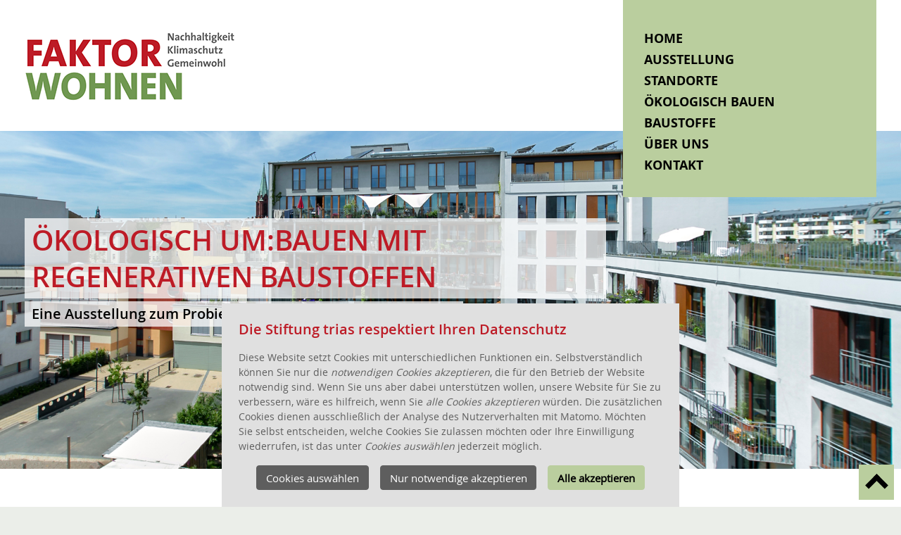

--- FILE ---
content_type: text/html; charset=utf-8
request_url: https://www.faktor-wohnen.de/home
body_size: 4115
content:
<!DOCTYPE html>
<html>
<head>

<meta charset="utf-8">
<!-- 
	Implementation by NetWerk GmbH – IT-Services – http://www.netwerk.de/

	This website is powered by TYPO3 - inspiring people to share!
	TYPO3 is a free open source Content Management Framework initially created by Kasper Skaarhoj and licensed under GNU/GPL.
	TYPO3 is copyright 1998-2026 of Kasper Skaarhoj. Extensions are copyright of their respective owners.
	Information and contribution at https://typo3.org/
-->


<link rel="icon" href="/typo3conf/ext/nw_package/Resources/Public/img/favicon.ico" type="image/png">
<title>Home - Faktor Wohnen</title>
<meta name="generator" content="TYPO3 CMS" />
<meta name="viewport" content="width=device-width, initial-scale=1.0" />
<meta http-equiv="expires" content="86400" />
<meta name="keywords" content="ecology, entsiegelung, versiegelung, umwelt, umweltschutz, ökologie, Grund, Boden, Gemeingut, Verantwortung, sozial, ökologisch, Nutzung, Solidarität, Nachhaltigkeit, Gemeinschaft, Grundstück, Bodenpolitik, Stadtentwicklung, Stadt, Suffizienz, planen, bauen, faktor wohnen, zukunft, nachhaltig, future, Klima, baustoff, dämmen, dämmstoff, sanieren, sanierung, wohnprojekt, wohnen, Ausstellung, Veranstaltung, Hattingen, Holz, Zellulose, Material, Christian Darr, regenerativ, architektur, architekt, Klimaschutz, nachwachsend, gesellschaft, interaktiv, konventionell, vergleich, hwg, öffentlich, kostenlos, stiftung trias, bauraum mv, Jörn Luft, Dirk Niehaus, experiment, Leipzig, Coburg, Frankfurt am Main, Mecklenburg-Vorpommern" />
<meta name="twitter:card" content="summary" />

<link rel="stylesheet" href="/typo3conf/ext/blog/Resources/Public/Css/frontend.min.css?1637237614" media="all">
<link rel="stylesheet" href="/typo3temp/assets/css/4b96c26fc2dfd4923002bc063e4baeff.css?1762936639" media="all">
<link rel="stylesheet" href="/typo3conf/ext/rx_shariff/Resources/Public/Css/shariff.complete.css?1635837049" media="all">
<link rel="stylesheet" href="/typo3conf/ext/nw_package/Resources/Public/css/gdpr-cookie.css?1762936406" media="all">
<link rel="stylesheet" href="/typo3conf/ext/nw_package/Resources/Public/css/stylesheet.css?1762936406" media="all">
<link rel="stylesheet" href="/typo3conf/ext/nw_package/Resources/Public/css/effect.css?1762936406" media="all">



<!--[if lt IE 9]> <script src="/typo3temp/assets/compressed/html5shiv-bfdf88e454c665a9ab8c4c948ba5822c.js?1762936639"></script> <![endif]-->
<script src="/typo3temp/assets/compressed/jquery-3.3.1.min-b604aa8a8b5b341413bb18ebc0de91b2.js?1762936639"></script>
<script src="/typo3temp/assets/compressed/jquery.nw-inview-f34937bd2bf97ac617d91fd277245f77.js?1762936639"></script>
<script src="/typo3temp/assets/compressed/jquery.nw-effects-35e88d4982e56af0bcdcf71cfe08854b.js?1762936639"></script>
<script src="/typo3temp/assets/compressed/script-a5534e7080fac519b7b0fda22ffab086.js?1762936639"></script>


<link rel="apple-touch-icon" href="EXT:nw_package/Resources/Public/img/apple-touch-icon.png">
<link rel="canonical" href="https://www.faktor-wohnen.de/home/"/>
</head>
<body>


<header id="pageheader">
	<div class="wrap">
		<div id="logo">
	<a href="/home/">
		<img alt="Faktor Wohnen" src="/typo3conf/ext/nw_package/Resources/Public/img/faktor-wohnen-logo.png" width="300" height="99" />
	</a>
</div>

		
		<nav id="nav-main"><ul class="moveEvent" effect="laolaFadeChilds" duration="150" repeat="once"><li><a href="/home/" title="Home" class="aktiv">Home</a></li><li><a href="/ausstellung/" title="Ausstellung">Ausstellung</a></li><li><a href="/standorte/" title="Standorte">Standorte</a></li><li><a href="/oekologisch-bauen/" title="Ökologisch bauen">Ökologisch bauen</a></li><li><a href="/fuehlkasten/" title="Baustoffe -  Fühlkasten">Baustoffe</a></li><li><a href="/ueber-uns/" title="Über uns">Über uns</a></li><li><a href="/kontakt/" title="Kontakt">Kontakt</a></li></ul></nav>
	</div>
</header>

<main>
	<div id="onepage"><article id="item-425" class="layout-0"><div class="fullwrap"><div id="c2543" class="ce-content layout-0"><header class="canvas moveEvent" effect="laolaFadeNSlide" target="childs" duration="500" delay="500" repeat="once"><h1 class="laolaFadeNSlideChilds"><span>Ökologisch um:bauen mit regenerativen Baustoffen</span></h1><h2 class="laolaFadeNSlideChilds "><span>Eine Ausstellung zum Probieren, Begreifen und Weiterdenken</span></h2></header><div class="ce-textpic ce-center ce-above"><div class="ce-gallery" data-ce-columns="1" data-ce-images="1"><div class="ce-outer"><div class="ce-inner"><div class="ce-row"><div class="ce-column"><div class="ce-media"><img data-src="/fileadmin/media/oekologie/FAKTOR_WOHNEN/p43Garten17P01G_cut_72.jpg" effect="lazyLoad" repeat="once" preloadHeight="250" preloadWidth="1366" class="moveEvent" src="/typo3temp/assets/_processed_/4/b/csm_empty_7b4034fb74.gif" width="1908" height="715" alt="" /></div></div></div></div></div></div><div class="ce-bodytext"></div></div><div class="clear"></div></div></div><div class="wrap"><div id="c2541" class="ce-content layout-0"><header class="canvas moveEvent" effect="laolaFadeNSlide" target="childs" duration="500" delay="500" repeat="once"><h2 class=""><span>Entdecken Sie die Vorteile von Baustoffen aus nachwachsenden Rohstoffen – fürs Bauen, Wohnen und für das Klima</span></h2></header><div class="ce-textpic ce-center ce-above"><div class="ce-bodytext"><p>Die Art, wie wir aktuell Bauen, ist klimaschädlich. Baustoffe tragen einen erheblichen Teil dazu bei. Der Verbrauch endlicher Rohstoffe und die oft energieaufwändige Herstellung schlagen sich dabei ebenso nieder wie der Rückbau und die Entsorgung. Hinzu kommt, dass besonders konventionelle Dämmstoffe unter realen Bedingungen häufig nicht an die in den Normen abgebildete Effizienz heranreichen. Das bedeutet Energieverluste während der Nutzungsdauer des Gebäudes. </p></div></div><div class="clear"></div></div><div id="c2542" class="ce-content layout-0"><div class="ce-textpic ce-center ce-above"><div class="ce-bodytext"><p><strong>Baustoffe aus nachwachsenden Rohstoffen haben die Nase vorn!</strong></p><p>Die <strong>Ausstellung FAKTOR WOHNEN – Ökologisch um:bauen mit regenerativen Baustoffen</strong> zeigt bauphysikalische Vorteile von regenerativen Baustoffen und ordnet das Thema in den ökologischen und gesellschaftlichen Gesamtzusammenhang des Bauens und Wohnens ein. <strong>Wir laden Sie ein, sich von den Vorteilen regenerativer Baustoffe in der Anwendung zu überzeugen!<br> &nbsp;</strong></p></div></div><div class="clear"></div></div></div><div class="clear"><!-- --></div></article><article id="item-426" class="layout-2"><div class="wrap"><div id="c2528" class="frame frame-default frame-type-header frame-layout-0"><header class="canvas moveEvent" effect="laolaFadeNSlide" target="childs" duration="500" delay="500" repeat="once"><h2 class=""><span>In der Ausstellung können Sie...</span></h2></header></div><div id="c2529" class="frame frame-default frame-type-multicolumn frame-layout-0"><ul class="multicolumnContainer   clearfix  " style="width: 100%;"><li style="width: 33%; " class="column column1 columnFirst listItemFirst "><div class="columnItems" style=""><div class="columnItem columnItem1 columnItemFirst listItemFirst columnItemLast listItemLast columnItemtextmedia"><div id="c2532" class="ce-content layout-0"><div class="ce-gallery" data-ce-columns="1" data-ce-images="1"><div class="ce-outer"><div class="ce-inner"><div class="ce-row"><div class="ce-column"><figure><a href="/fuehlkasten/"><img src="/fileadmin/_processed_/b/e/csm_DSC_0419_aece9c74f3.jpg" width="600" height="449" alt="" /></a><figcaption>
											Foto: Markus Kohz
										</figcaption></figure></div></div></div></div></div><header class="canvas moveEvent" effect="laolaFadeNSlide" target="childs" duration="500" delay="500" repeat="once"><h3 class=""><a href="/fuehlkasten/"><span>Regenerative Baustoffe kennenlernen</span></a></h3></header><div class="ce-textpic ce-center ce-below"><div class="ce-bodytext"><p>Baustoffe aus regenerativen Rohstoffen schneiden ökologisch, baubiologisch und physikalisch im Vergleich zu „konventionellen“ Baustoffen vielfach besser ab. Sie sind nicht nur im Betrieb, sondern auch auf den Lebenszyklus eines Gebäudes gesehen oft die bessere Wahl.</p></div></div><div class="clear"></div></div></div></div></li><li style="width: 33%; " class="column column2  "><div class="columnItems" style=""><div class="columnItem columnItem1 columnItemFirst listItemFirst columnItemLast listItemLast columnItemtextmedia"><div id="c2531" class="ce-content layout-0"><div class="ce-gallery" data-ce-columns="1" data-ce-images="1"><div class="ce-outer"><div class="ce-inner"><div class="ce-row"><div class="ce-column"><figure><img src="/fileadmin/_processed_/d/b/csm_202401230185_Rolf_Schulten_e4fbc398fc.jpg" width="600" height="449" alt="" /><figcaption>
											Foto: Rolf Schulten
										</figcaption></figure></div></div></div></div></div><header class="canvas moveEvent" effect="laolaFadeNSlide" target="childs" duration="500" delay="500" repeat="once"><h3 class=""><span>Kostenlose Veranstaltungen besuchen</span></h3></header><div class="ce-textpic ce-center ce-below"><div class="ce-bodytext"><p>Während der Laufzeit der Ausstellung bieten wir in einem Rahmenprogramm fundierte <strong>Veranstaltungen</strong>, Workshops und Exkursionen für alle Interessierten und am Bau Beteiligten an. Dafür laden wir Expert*innen ein, die ihr Fachwissen zum ökologischen Um:bauen teilen.</p></div></div><div class="clear"></div></div></div></div></li><li style="width: 33%; " class="column column3  columnLast listItemLast"><div class="columnItems" style=""><div class="columnItem columnItem1 columnItemFirst listItemFirst columnItemLast listItemLast columnItemtextmedia"><div id="c2530" class="ce-content layout-0"><div class="ce-gallery" data-ce-columns="1" data-ce-images="1"><div class="ce-outer"><div class="ce-inner"><div class="ce-row"><div class="ce-column"><figure><a href="/oekologisch-bauen/"><img src="/fileadmin/_processed_/3/7/csm_202401230426_Rolf_Schulten_025e13fdc2.jpg" width="600" height="450" alt="" /></a><figcaption>
											Foto: Rolf Schulten
										</figcaption></figure></div></div></div></div></div><header class="canvas moveEvent" effect="laolaFadeNSlide" target="childs" duration="500" delay="500" repeat="once"><h3 class=""><a href="/oekologisch-bauen/"><span>Ihr bauphysikalisches Fachwissen vertiefen</span></a></h3></header><div class="ce-textpic ce-center ce-below"><div class="ce-bodytext"><p>Erleben Sie an 11 interaktiven <strong>Schaukästen</strong>, <strong>Ausstellungswänden</strong> und einem <strong>Baustoff-Fühlkasten </strong>regenerative und konventionelle Baustoffe im Vergleich. Die Versuchsaufbauten entsprechen den gängigsten Einbausituationen.</p><p>&nbsp;</p></div></div><div class="clear"></div></div></div></div></li></ul></div></div><div class="clear"><!-- --></div></article><article id="item-427" class="layout-1"><div class="wrap"><div id="c4385" class="frame frame-default frame-type-header frame-layout-0"><header class="canvas moveEvent" effect="laolaFadeNSlide" target="childs" duration="500" delay="500" repeat="once"><h2 class=""><span>Holen Sie FAKTOR WOHNEN in Ihre Stadt!</span></h2></header></div><div id="c4386" class="ce-content layout-0"><div class="ce-textpic ce-left ce-intext ce-nowrap"><div class="ce-gallery" data-ce-columns="1" data-ce-images="1"><div class="ce-row"><div class="ce-column"><figure><img src="/fileadmin/_processed_/a/2/csm_202401240086_Rolf_Schulten_24fef931ee.jpg" width="960" height="720" alt="" /><figcaption>
											Foto: Rolf Schulten
										</figcaption></figure></div></div></div><div class="ce-bodytext"><p>Sie können unsere Ausstellung ausleihen - im Gesamten oder auch nur eine Auswahl der Schaukästen. Nehmen Sie gerne unverbindlich Kontakt mit uns auf!</p><p>&gt;&gt; <a href="https://www.faktor-wohnen.de/kontakt/" target="_blank">Kontakt</a></p><p>&gt;&gt; <a href="https://www.faktor-wohnen.de/ausstellung/" target="_blank">Mehr Infos über die Ausstellung</a></p></div></div><div class="clear"></div></div></div><div class="clear"><!-- --></div></article></div>
</main>

<footer id="pagefooter">
	<div class="wrap">
		

<div class="footer-links">
    <div class="footer-logos">
        <div class="logo" id="logoBauraum">
            <p>Die Ausstellung ist ein Projekt des bauraum MV</p>
            <img alt="bauraum MV" src="/typo3conf/ext/nw_package/Resources/Public/img/bauraum-logo.png" width="300" height="60" />
        </div>

        <div class="logo" id="logoTrias">
            <p>mit Unterstützung der Stiftung trias</p>
            <img alt="Stiftung trias" src="/typo3conf/ext/nw_package/Resources/Public/img/stiftung-trias-logo-foot.png" width="172" height="123" />
        </div>
    </div>
</div>

<div class="footer-rechts">
	<nav id="nav-foot">
		<ul>
			<li><a href="/kontakt/">Kontakt</a></li>
			<li><a href="/impressum/">Impressum</a></li>
			<li><a href="/datenschutz/">Datenschutz</a></li>
		</ul>
	</nav>
</div>



	</div>
</footer>

<div id="toplink"><a href="#top">nach oben</a></div>

<script src="/typo3temp/assets/compressed/shariff.min-e9bbd2814cc2dc0a3055c70e9c493fe5.js?1762936639"></script>
<script src="/typo3temp/assets/compressed/gdpr-cookie-ef9f445a651bb76512c6f6ea4cb316c3.js?1762936639"></script>
<script src="/typo3temp/assets/compressed/gdpr-stiftung-trias-aac59c3185c0f1ea7d4620a7e8ddb1a2.js?1762936639" async="async" defer="defer"></script>

<!-- Piwik -->
<script type="text/javascript">
  var _paq = _paq || [];
  var u="//piwik.netwerk.de/wohnprojekte-portal.de/";
  _paq.push(['setTrackerUrl', u+'piwik.php']);
  _paq.push(['setSiteId', 2]);
  _paq.push(["setDomains", ["*.stiftung-trias.de"]]);
  _paq.push(['trackPageView']);
  _paq.push(['enableLinkTracking']);
</script>
<script data-ignore="1" data-cookiecontrol="analytics" type="text/plain">
  (function() {
	var d=document, g=d.createElement('script'), s=d.getElementsByTagName('script')[0];
	g.type='text/javascript'; g.async=true; g.defer=true; g.src=u+'piwik.js'; s.parentNode.insertBefore(g,s);
  })();
</script>
<noscript><p><img src="//piwik.netwerk.de/wohnprojekte-portal.de/piwik.php?idsite=2" style="border:0;" alt="" /></p></noscript>
<!-- End Piwik Code -->
</body>
</html>

--- FILE ---
content_type: text/css; charset=utf-8
request_url: https://www.faktor-wohnen.de/typo3conf/ext/nw_package/Resources/Public/css/stylesheet.css?1762936406
body_size: 7030
content:
/*
	Frameless			<http://framelessgrid.com/>
	by Joni Korpi 		<http://jonikorpi.com/>
	licensed under CC0	<http://creativecommons.org/publicdomain/zero/1.0/>
*/
/*
	Margin, padding, and border resets
	except for form elements
*/
body,
div,
h1,
h2,
h3,
h4,
h5,
h6,
p,
blockquote,
pre,
dl,
dt,
dd,
ol,
ul,
li,
fieldset,
form,
label,
legend,
th,
td,
article,
aside,
figure,
footer,
header,
hgroup,
menu,
nav,
section {
  margin: 0;
  padding: 0;
  border: 0;
}
/*
	Consistency fixes
	adopted from http://necolas.github.com/normalize.css/
*/
article,
aside,
details,
figcaption,
figure,
footer,
header,
main,
hgroup,
nav,
section,
audio,
canvas,
video {
  display: block;
}
html {
  height: 100%;
  -webkit-text-size-adjust: 100%;
  -ms-text-size-adjust: 100%;
}
body {
  min-height: 100%;
  font-size: 100%;
}
sub,
sup {
  font-size: 75%;
  line-height: 0;
  position: relative;
  vertical-align: baseline;
}
sup {
  top: -0.5em;
}
sub {
  bottom: -0.25em;
}
pre {
  white-space: pre;
  white-space: pre-wrap;
  word-wrap: break-word;
}
b,
strong {
  font-weight: bold;
}
abbr[title] {
  border-bottom: 1px dotted;
}
table {
  border-collapse: collapse;
  border-spacing: 0;
}
a img,
img {
  -ms-interpolation-mode: bicubic;
  border: 0;
}
input,
textarea,
button,
select {
  margin: 0;
  font-size: 100%;
  line-height: normal;
  vertical-align: baseline;
}
button,
html input[type="button"],
input[type="reset"],
input[type="submit"] {
  cursor: pointer;
  -webkit-appearance: button;
}
input[type="checkbox"],
input[type="radio"] {
  -webkit-box-sizing: border-box;
  -moz-box-sizing: border-box;
  -o-box-sizing: border-box;
  -ms-box-sizing: border-box;
  box-sizing: border-box;
}
textarea {
  overflow: auto;
}
/*
	These are easy to forget
*/
::selection {
  background: #99CCFF;
  color: #000;
}
::-moz-selection {
  background: #99CCFF;
  color: #000;
}
img::selection {
  background: transparent;
}
img::-moz-selection {
  background: transparent;
}
body {
  -webkit-tap-highlight-color: rgba(189, 27, 38, 0.6);
}
@font-face {
  font-family: 'open_sanslight';
  src: url('../fonts/OpenSans-Light-webfont.eot');
  src: url('../fonts/OpenSans-Light-webfont.eot?#iefix') format('embedded-opentype'), url('../fonts/OpenSans-Light-webfont.woff') format('woff'), url('../fonts/OpenSans-Light-webfont.ttf') format('truetype'), url('../fonts/OpenSans-Light-webfont.svg#open_sanssemibold') format('svg');
}
@font-face {
  font-family: 'open_sansregular';
  src: url('../fonts/OpenSans-Regular-webfont.eot');
  src: url('../fonts/OpenSans-Regular-webfont.eot?#iefix') format('embedded-opentype'), url('../fonts/OpenSans-Regular-webfont.woff') format('woff'), url('../fonts/OpenSans-Regular-webfont.ttf') format('truetype'), url('../fonts/OpenSans-Regular-webfont.svg#open_sansbold') format('svg');
}
@font-face {
  font-family: 'open_sanssemibold';
  src: url('../fonts/OpenSans-Semibold-webfont.eot');
  src: url('../fonts/OpenSans-Semibold-webfont.eot?#iefix') format('embedded-opentype'), url('../fonts/OpenSans-Semibold-webfont.woff') format('woff'), url('../fonts/OpenSans-Semibold-webfont.ttf') format('truetype'), url('../fonts/OpenSans-Semibold-webfont.svg#open_sanssemibold') format('svg');
}
@font-face {
  font-family: 'open_sansbold';
  src: url('../fonts/OpenSans-Bold-webfont.eot');
  src: url('../fonts/OpenSans-Bold-webfont.eot?#iefix') format('embedded-opentype'), url('../fonts/OpenSans-Bold-webfont.woff') format('woff'), url('../fonts/OpenSans-Bold-webfont.ttf') format('truetype'), url('../fonts/OpenSans-Bold-webfont.svg#open_sansbold') format('svg');
}
body {
  font-family: 'open_sansregular', Arial, sans-serif;
  font-size: 62.5%;
  color: #000000;
}
div.wrap {
  position: relative;
  padding: 0 0.5em;
}
@media only screen and (min-width: 769px) {
  div.wrap {
    min-width: 960px;
    max-width: 1210px;
    margin: 0 auto;
  }
}
@media only screen and (min-width: 1280px) {
  div.wrap {
    padding: 0;
  }
}
@media only screen and (min-width: 769px) {
  .showmobile {
    display: none !important;
  }
}
div.fullwrap {
  position: relative;
  padding: 0 0.5em;
}
@media only screen and (min-width: 769px) {
  div.fullwrap {
    padding: 0;
  }
}
div.clear {
  clear: both;
}
header#pageheader {
  font-size: 20px;
  line-height: 1.4em;
}
@media only screen and (min-width: 769px) {
  header#pageheader {
    height: 186px;
  }
}
@media only screen and (max-width: 768px) {
  header#pageheader div#logo {
    margin: 0.6em 0;
  }
}
@media only screen and (min-width: 769px) {
  header#pageheader div#logo {
    float: left;
    margin: 45px 0px 0px 0px;
  }
}
header#pageheader nav#nav-main {
  font-family: 'open_sansbold', Arial, sans-serif;
  line-height: 1.7em;
  text-transform: uppercase;
  background: #bace9e;
}
@media only screen and (max-width: 768px) {
  header#pageheader nav#nav-main {
    padding: 1em 0;
    margin-bottom: 1.2em;
  }
}
@media only screen and (min-width: 769px) {
  header#pageheader nav#nav-main {
    position: absolute;
    width: 360px;
    right: 0px;
    padding: 40px 0px 30px 0px;
    z-index: 5;
  }
}
header#pageheader nav#nav-main ul li {
  list-style-type: none;
}
header#pageheader nav#nav-main ul li a {
  display: block;
  padding: 0px 30px;
  text-decoration: none;
}
header#pageheader nav#nav-main ul li ul {
  font-size: 14px;
  padding: 6px 0px;
  background-color: #ebeee9;
}
header#pageheader nav#nav-main ul li ul li a {
  line-height: 1.7em;
  background-color: #ebeee9;
}
header#pageheader div#english {
  float: right;
  position: relative;
  margin: 1em;
  z-index: 10;
}
@media only screen and (min-width: 769px) {
  header#pageheader div#english {
    margin: 41px 30px 0px 0px;
  }
}
header#pageheader div#english a {
  line-height: 30px;
}
main {
  font-size: 24px;
  line-height: 1.4em;
}
@media only screen and (max-width: 768px) {
  main {
    font-size: 20px;
  }
}
nav#nav-browse ul {
  text-align: right;
}
nav#nav-browse ul li {
  position: relative;
  display: inline-block;
  margin: 0 0 0 5px;
  padding: 0;
}
nav#nav-browse ul li a {
  display: block;
  width: 110px;
  height: 80px;
  text-align: left;
  text-indent: -9999px;
  background-color: #bace9e;
}
nav#nav-browse ul li a::before {
  position: absolute;
  right: 50%;
  margin-right: -20px;
  top: 22px;
  content: '';
  height: 25px;
  width: 25px;
  display: block;
  text-indent: -9999px;
  border-top: 7px solid #000000;
  border-right: 7px solid #000000;
  transform: rotate(-135deg);
}
nav#nav-browse ul li:last-child a::before {
  left: 50%;
  margin-left: -20px;
  transform: rotate(45deg);
}
footer#pagefooter {
  font-size: 20px;
  line-height: 1.4em;
  background: #dee8d8;
  padding: 0.8em 0;
}
@media only screen and (max-width: 768px) {
  footer#pagefooter {
    font-size: 18px;
  }
}
@media only screen and (min-width: 769px) {
  footer#pagefooter {
    padding: 2.4em 0;
    background: url(../img/bg-footer.png) top center repeat-y;
  }
  footer#pagefooter div.wrap {
    display: table;
  }
  footer#pagefooter div.footer-links,
  footer#pagefooter div.footer-rechts {
    display: table-cell;
    vertical-align: top;
  }
  footer#pagefooter div.footer-links {
    width: 75%;
  }
  footer#pagefooter div.footer-rechts {
    width: 25%;
    text-align: right;
  }
}
@media only screen and (min-width: 1280px) {
  footer#pagefooter div.wrap {
    width: 100%;
  }
}
footer#pagefooter ul.footer-logos {
  margin: 2.4em 0 0 0;
}
footer#pagefooter ul.footer-logos li {
  display: inline-block;
  margin-right: 2.4em;
}
footer#pagefooter ul.footer-logos.mittig li img {
  vertical-align: middle;
}
footer#pagefooter div.logo p {
  margin: 0 0 0.5em 0;
}
footer#pagefooter div#logoTrias {
  margin-top: 30px;
}
footer#pagefooter img#logo-mastodon {
  width: 26px;
  margin-right: 1em;
}
nav#nav-foot {
  line-height: 1.7em;
  font-family: 'open_sansbold', Arial, sans-serif;
}
@media only screen and (max-width: 768px) {
  nav#nav-foot ul {
    margin: 0 0 1.2em 0;
  }
}
@media only screen and (min-width: 769px) {
  nav#nav-foot ul {
    display: inline-block;
    vertical-align: top;
  }
  nav#nav-foot ul + ul {
    margin-left: 125px;
  }
}
nav#nav-foot ul li {
  list-style-type: none;
}
nav#nav-foot ul li a {
  text-decoration: none;
}
nav#nav-foot ul li a img {
  margin-top: 0.6em;
}
div#toplink {
  position: fixed;
  bottom: 10px;
  right: 10px;
  z-index: 10;
  display: none;
}
@media only screen and (min-width: 769px) {
  div#toplink {
    display: block;
  }
}
div#toplink a {
  position: relative;
  display: block;
  width: 50px;
  height: 50px;
  text-indent: -9999px;
  background-color: #bace9e;
}
div#toplink a::before {
  position: absolute;
  top: 18px;
  left: 14px;
  content: '';
  display: block;
  height: 16px;
  width: 16px;
  transform: rotate(45deg);
  border-top: 7px solid #000000;
  border-left: 7px solid #000000;
}
a {
  color: #000000;
  text-decoration: underline;
}
a:hover {
  text-decoration: none;
}
p {
  margin: 0 0 1.2em 0;
  padding: 0 0 0 0;
}
strong,
b {
  font-family: 'open_sansbold', Arial, sans-serif;
  font-weight: normal;
}
img {
  max-width: 100%;
  height: auto;
}
figcaption {
  font-size: 0.66666667em;
  line-height: 1.4em;
  margin: 0 0 0.8em 0;
}
main ul,
main ol {
  margin: 0 0 1.2em 0;
}
main ul li,
main ol li {
  margin: 0 0 0 1.2em;
  padding: 0 0 0 0.6em;
}
iframe {
  border: none;
  max-width: 100%;
}
@media only screen and (max-width: 768px) {
  iframe {
    height: auto;
  }
}
h1 {
  color: #bd1b26;
  font-family: 'open_sanssemibold', Arial, sans-serif;
  font-size: 2em;
  font-weight: normal;
  line-height: 1.3em;
  margin-bottom: 0.4em;
}
@media only screen and (max-width: 768px) {
  h1 {
    font-size: 36px;
  }
}
h2 {
  color: #bd1b26;
  font-family: 'open_sansbold', Arial, sans-serif;
  font-size: 1.5em;
  font-weight: normal;
  line-height: 1.3em;
  margin: 0 0 0.8em 0;
}
@media only screen and (max-width: 768px) {
  h2 {
    font-size: 28px;
  }
}
h3 {
  font-family: 'open_sansbold', Arial, sans-serif;
  font-size: 1.0em;
  font-weight: normal;
  margin-bottom: 0.2em;
}
article,
div.singlepage {
  padding: 0.8em 0;
  background-color: #ffffff;
  border-bottom: 10px solid #ffffff;
}
@media only screen and (min-width: 769px) {
  article,
  div.singlepage {
    padding: 3.6em 0;
  }
}
article.layout-0,
div.singlepage.layout-0 {
  background-color: #ffffff;
}
article.layout-1,
div.singlepage.layout-1 {
  background-color: #bace9e;
}
article.layout-2,
div.singlepage.layout-2 {
  background-color: #dee8d8;
}
article:first-of-type h2,
div.singlepage:first-of-type h2 {
  color: inherit;
}
@media only screen and (min-width: 769px) {
  div.fullwrap h1,
  div.fullwrap h2,
  div.fullwrap h3,
  div.fullwrap div.head,
  div.fullwrap div.more {
    min-width: 960px;
    max-width: 1210px;
    margin-left: auto;
    margin-right: auto;
  }
}
div.fullwrap h1 a,
div.fullwrap h2 a,
div.fullwrap h3 a,
div.fullwrap div.head a,
div.fullwrap div.more a {
  color: inherit;
}
div.fullwrap h1 {
  margin-bottom: 0;
}
@media only screen and (max-width: 768px) {
  div.fullwrap header h2 {
    font-size: 1em;
  }
}
@media only screen and (min-width: 769px) {
  div.fullwrap header {
    position: absolute;
    width: 100%;
    top: 25%;
    padding: 0 0.5em;
    box-sizing: border-box;
  }
  div.fullwrap header h2,
  div.fullwrap header h3,
  div.fullwrap header div.head,
  div.fullwrap header div.more {
    font-size: inherit;
    font-family: 'open_sanssemibold', Arial, sans-serif;
    padding-right: 15%;
    box-sizing: border-box;
  }
}
@media only screen and (min-width: 1280px) {
  div.fullwrap header {
    padding: 0;
  }
}
div.fullwrap header.canvas h1,
div.fullwrap header.canvas div.head + h2,
div.fullwrap header.canvas h2:first-child {
  text-transform: uppercase;
  margin-top: 0.1em;
  margin-bottom: 0.1em;
}
div.fullwrap header.canvas h2 {
  margin-bottom: 0.2em;
}
div.fullwrap header.canvas div.head + h2,
div.fullwrap header.canvas h2:first-child {
  color: #bd1b26;
  font-size: 2em;
}
@media only screen and (max-width: 768px) {
  div.fullwrap header.canvas div.head + h2,
  div.fullwrap header.canvas h2:first-child {
    font-size: 36px;
  }
}
div.fullwrap header.canvas h1,
div.fullwrap header.canvas h2,
div.fullwrap header.canvas div.head,
div.fullwrap header.canvas div.more {
  box-sizing: border-box;
}
@media only screen and (min-width: 769px) {
  div.fullwrap header.canvas h1,
  div.fullwrap header.canvas h2,
  div.fullwrap header.canvas div.head,
  div.fullwrap header.canvas div.more {
    padding-right: 400px;
  }
}
@media only screen and (min-width: 1280px) {
  div.fullwrap header.canvas h1,
  div.fullwrap header.canvas h2,
  div.fullwrap header.canvas div.head,
  div.fullwrap header.canvas div.more {
    padding-right: 30%;
  }
}
div.fullwrap header.canvas h3 {
  line-height: 1.3em;
}
div.fullwrap header.canvas div.head,
div.fullwrap header.canvas div.more {
  font-family: 'open_sansbold', Arial, sans-serif;
}
div.fullwrap header.canvas span {
  display: inline-block;
  padding: 5px 10px;
  background-color: rgba(255, 255, 255, 0.75);
}
div.fullwrap header.canvas a span::after {
  content: "»";
  font-family: 'open_sansbold', Arial, sans-serif;
  margin: 0 0.3em;
}
@media only screen and (min-width: 769px) {
  div.fullwrap div.ce-textpic div.ce-gallery {
    margin-top: -3.6em;
  }
  div.fullwrap div.ce-textpic div.ce-gallery img {
    display: block;
    margin: 0 auto;
  }
  div.fullwrap iframe {
    display: block;
    margin: -3.6em auto;
  }
  div.fullwrap div.ce-content > h1 + div.ce-textpic div.ce-gallery,
  div.fullwrap div.ce-content > h2 + div.ce-textpic div.ce-gallery,
  div.fullwrap div.ce-content > h3 + div.ce-textpic div.ce-gallery {
    margin-top: 0;
  }
  div.fullwrap > div > h2 {
    padding: 0 0.25em;
  }
}
div.ce-content {
  margin: 0 0 1.2em 0;
}
div.wrap div.ce-center div.ce-media {
  text-align: center;
  margin: 0 0 1.2em 0;
}
div.ce-left.ce-intext.ce-nowrap {
  margin: 2.4em 0;
}
div.ce-left.ce-intext.ce-nowrap div.ce-gallery {
  margin: 0 0 1.2em 0;
}
@media only screen and (min-width: 769px) {
  div.ce-left.ce-intext.ce-nowrap div.ce-gallery {
    float: left;
    width: 30%;
  }
}
@media only screen and (min-width: 769px) {
  div.ce-left.ce-intext.ce-nowrap div.ce-bodytext {
    float: right;
    width: 66%;
  }
}
@media only screen and (min-width: 769px) {
  ul.multicolumnContainer {
    display: flex;
    gap: 25px;
  }
}
@media only screen and (min-width: 1280px) {
  ul.multicolumnContainer {
    gap: 50px;
  }
}
ul.multicolumnContainer li.column {
  margin: 0;
  padding: 0;
  box-sizing: border-box;
}
@media only screen and (max-width: 768px) {
  ul.multicolumnContainer li.column {
    float: none !important;
    width: auto !important;
  }
}
@media only screen and (min-width: 769px) {
  ul.multicolumnContainer li.column {
    flex: 1 1;
  }
}
@media only screen and (min-width: 1280px) {
  ul.multicolumnContainer li.column {
    min-width: 368px;
  }
}
ul.multicolumnContainer li.column h3 {
  text-transform: uppercase;
}
ul.multicolumnContainer li.column h3 a {
  color: #bd1b26;
  text-decoration: none;
}
@media only screen and (min-width: 769px) {
  ul.multicolumnContainer li.column p {
    font-size: 0.75em;
    line-height: 1.3em;
  }
}
ul.multicolumnContainer li.column a.internal-link {
  font-size: 24px;
  display: inline-block;
  margin: 0 auto;
}
ul.multicolumnContainer div.columnItems {
  padding: 0 !important;
}
ul.multicolumnContainer.multicolumnLayout15 li.column h3 {
  color: #bd1b26;
  font-size: 0.75em;
  line-height: 1.3em;
  text-transform: none;
}
@media only screen and (min-width: 769px) {
  div.ce-content.layout-1 {
    margin-top: -150px;
  }
}
div.ce-content.layout-1 h2 {
  font-size: 2em;
  display: inline-block;
  color: #ffffff;
  background-color: #bd1b26;
  overflow: hidden;
  padding: 1em 0.5em;
  box-sizing: border-box;
}
@media only screen and (max-width: 768px) {
  div.ce-content.layout-1 h2 {
    font-size: 40px;
    margin-bottom: 0.5em;
  }
}
@media only screen and (min-width: 769px) {
  div.ce-content.layout-1 h2 {
    width: 368px;
    height: 368px;
    margin-bottom: 0;
    padding: 1.5em 0.5em;
  }
}
@media only screen and (min-width: 769px) {
  div.ce-content.layout-1 div.ce-textpic {
    display: inline-block;
    width: 50%;
    max-width: 768px;
    margin-left: 48px;
  }
}
@media only screen and (min-width: 1280px) {
  div.ce-content.layout-1 div.ce-textpic {
    width: 66%;
  }
}
div.frame-layout-2 div.ce-gallery {
  margin: 2.4em 0;
}
@media only screen and (min-width: 769px) {
  div.frame-layout-2 div.ce-gallery div.ce-row {
    display: flex;
    flex-wrap: nowrap;
    justify-content: space-between;
    padding: 1.2em;
    margin: 0 -1.2em;
  }
  div.frame-layout-2 div.ce-gallery div.ce-row div.ce-column {
    max-width: 320px;
  }
}
@media only screen and (max-width: 768px) {
  div.frame-layout-2 div.ce-gallery div.ce-row figure.image {
    padding: 0.6em;
    text-align: center;
  }
}
div.frame-layout-3 div.ce-gallery {
  margin: 2.4em 0;
}
@media only screen and (min-width: 769px) {
  div.frame-layout-3 div.ce-gallery {
    margin: 3.6em 0;
  }
}
div.iframe-video-wrap {
  position: relative;
  padding-bottom: 56.25%;
  padding-top: 15px;
  height: 0;
}
div.iframe-video-wrap iframe {
  position: absolute;
  top: 0;
  left: 0;
  width: 100%;
  height: 100%;
}
div.ce-textaudio {
  max-width: 720px;
  margin: 4.8em 0;
}
div.ce-textaudio div#ce-textaudio-author figure {
  -js-display: flex;
  display: -ms-flexbox;
  display: -webkit-box;
  display: -webkit-flex;
  display: flex;
  -webkit-align-items: center;
  align-items: center;
  margin: 1.2em 0;
}
div.ce-textaudio div#ce-textaudio-author figure img {
  border-radius: 50%;
  margin-right: 1.2em;
}
div.ce-textaudio div#ce-textaudio-author figure figcaption {
  margin: 0;
  font-size: 0.8em;
}
div.ce-textaudio div#ce-textaudio-quote p::before {
  content: '„';
  display: inline-block;
}
div.ce-textaudio div#ce-textaudio-quote p::after {
  content: '“';
  display: inline-block;
}
div.ce-textaudio div#ce-textaudio-file audio.audio-embed-item {
  width: 100%;
}
article div.ce-textaudio {
  margin: 0 auto;
}
div.fullwrap.unslider-horizontal {
  overflow: hidden;
}
@media only screen and (max-width: 768px) {
  div.fullwrap.unslider-horizontal {
    padding: 0;
  }
}
@media only screen and (min-width: 769px) {
  div.fullwrap.unslider-horizontal {
    margin-top: -3.6em;
    margin-bottom: -3.6em;
  }
  div.fullwrap.unslider-horizontal div.ce-textpic div.ce-gallery {
    margin-top: 0;
  }
}
.unslider {
  position: relative;
  margin: 0;
  padding: 0;
}
.unslider-wrap {
  position: relative;
}
.unslider-wrap div.ce-content {
  position: relative;
}
.unslider-wrap.unslider-carousel > div {
  float: left;
}
nav.unslider-nav {
  position: absolute;
  top: 70%;
  width: 100%;
}
nav.unslider-nav ol {
  list-style: none;
  text-align: center;
}
nav.unslider-nav ol li {
  display: inline-block;
  width: 8px;
  height: 9px;
  margin: 0 8px;
  padding: 0;
  background: transparent;
  border-radius: 8px;
  overflow: hidden;
  text-indent: -999em;
  border: 2px solid #ffffff;
  cursor: pointer;
}
nav.unslider-nav ol li.unslider-active {
  background: #ffffff;
  cursor: default;
}
.unslider-arrow {
  position: absolute;
  z-index: 2;
  top: 45%;
  color: transparent;
  cursor: pointer;
}
.unslider-arrow:hover {
  color: transparent;
}
.unslider-arrow::before {
  content: '';
  display: inline-block;
  width: 2.4em;
  height: 2.4em;
  border-top: 3px solid #ffffff;
  border-right: 3px solid #ffffff;
  transform: rotate(-135deg);
  vertical-align: top;
}
.unslider-arrow.prev {
  left: 2em;
}
.unslider-arrow.next {
  right: 0;
}
.unslider-arrow.next::before {
  transform: rotate(45deg);
}
/* Magnific Popup CSS */
.mfp-bg {
  top: 0;
  left: 0;
  width: 100%;
  height: 100%;
  z-index: 1042;
  overflow: hidden;
  position: fixed;
  background: #0b0b0b;
  opacity: 0.8;
  filter: alpha(opacity=80);
}
.mfp-wrap {
  top: 0;
  left: 0;
  width: 100%;
  height: 100%;
  z-index: 1043;
  position: fixed;
  outline: none !important;
  -webkit-backface-visibility: hidden;
}
.mfp-container {
  text-align: center;
  position: absolute;
  width: 100%;
  height: 100%;
  left: 0;
  top: 0;
  padding: 0 8px;
  -webkit-box-sizing: border-box;
  -moz-box-sizing: border-box;
  box-sizing: border-box;
}
.mfp-container:before {
  content: '';
  display: inline-block;
  height: 100%;
  vertical-align: middle;
}
.mfp-align-top .mfp-container:before {
  display: none;
}
.mfp-content {
  position: relative;
  display: inline-block;
  vertical-align: middle;
  margin: 0 auto;
  text-align: left;
  z-index: 1045;
}
.mfp-inline-holder .mfp-content,
.mfp-ajax-holder .mfp-content {
  width: 100%;
  cursor: auto;
}
.mfp-ajax-cur {
  cursor: progress;
}
.mfp-zoom-out-cur,
.mfp-zoom-out-cur .mfp-image-holder .mfp-close {
  cursor: -moz-zoom-out;
  cursor: -webkit-zoom-out;
  cursor: zoom-out;
}
.mfp-zoom {
  cursor: pointer;
  cursor: -webkit-zoom-in;
  cursor: -moz-zoom-in;
  cursor: zoom-in;
}
.mfp-auto-cursor .mfp-content {
  cursor: auto;
}
.mfp-close,
.mfp-arrow,
.mfp-preloader,
.mfp-counter {
  -webkit-user-select: none;
  -moz-user-select: none;
  user-select: none;
}
.mfp-loading.mfp-figure {
  display: none;
}
.mfp-hide {
  display: none !important;
}
.mfp-preloader {
  color: #cccccc;
  position: absolute;
  top: 50%;
  width: auto;
  text-align: center;
  margin-top: -0.8em;
  left: 8px;
  right: 8px;
  z-index: 1044;
}
.mfp-preloader a {
  color: #cccccc;
}
.mfp-preloader a:hover {
  color: white;
}
.mfp-s-ready .mfp-preloader {
  display: none;
}
.mfp-s-error .mfp-content {
  display: none;
}
button.mfp-close,
button.mfp-arrow {
  overflow: visible;
  cursor: pointer;
  background: transparent;
  border: 0;
  -webkit-appearance: none;
  display: block;
  outline: none;
  padding: 0;
  z-index: 1046;
  -webkit-box-shadow: none;
  box-shadow: none;
}
button::-moz-focus-inner {
  padding: 0;
  border: 0;
}
.mfp-close {
  width: 44px;
  height: 44px;
  line-height: 44px;
  position: absolute;
  right: 0;
  top: 0;
  text-decoration: none;
  text-align: center;
  opacity: 0.65;
  filter: alpha(opacity=65);
  padding: 0 0 18px 10px;
  color: white;
  font-style: normal;
  font-size: 28px;
  font-family: Arial, Baskerville, monospace;
}
.mfp-close:hover,
.mfp-close:focus {
  opacity: 1;
  filter: alpha(opacity=100);
}
.mfp-close:active {
  top: 1px;
}
.mfp-close-btn-in .mfp-close {
  color: #333333;
}
.mfp-image-holder .mfp-close,
.mfp-iframe-holder .mfp-close {
  color: white;
  right: -6px;
  text-align: right;
  padding-right: 6px;
  width: 100%;
}
.mfp-counter {
  position: absolute;
  top: 0;
  right: 0;
  color: #cccccc;
  font-size: 12px;
  line-height: 18px;
}
.mfp-arrow {
  position: absolute;
  opacity: 0.65;
  filter: alpha(opacity=65);
  margin: 0;
  top: 50%;
  margin-top: -55px;
  padding: 0;
  width: 90px;
  height: 110px;
  -webkit-tap-highlight-color: rgba(0, 0, 0, 0);
}
.mfp-arrow:active {
  margin-top: -54px;
}
.mfp-arrow:hover,
.mfp-arrow:focus {
  opacity: 1;
  filter: alpha(opacity=100);
}
.mfp-arrow:before,
.mfp-arrow:after,
.mfp-arrow .mfp-b,
.mfp-arrow .mfp-a {
  content: '';
  display: block;
  width: 0;
  height: 0;
  position: absolute;
  left: 0;
  top: 0;
  margin-top: 35px;
  margin-left: 35px;
  border: medium inset transparent;
}
.mfp-arrow:after,
.mfp-arrow .mfp-a {
  border-top-width: 13px;
  border-bottom-width: 13px;
  top: 8px;
}
.mfp-arrow:before,
.mfp-arrow .mfp-b {
  border-top-width: 21px;
  border-bottom-width: 21px;
  opacity: 0.7;
}
.mfp-arrow-left {
  left: 0;
}
.mfp-arrow-left:after,
.mfp-arrow-left .mfp-a {
  border-right: 17px solid white;
  margin-left: 31px;
}
.mfp-arrow-left:before,
.mfp-arrow-left .mfp-b {
  margin-left: 25px;
  border-right: 27px solid #3f3f3f;
}
.mfp-arrow-right {
  right: 0;
}
.mfp-arrow-right:after,
.mfp-arrow-right .mfp-a {
  border-left: 17px solid white;
  margin-left: 39px;
}
.mfp-arrow-right:before,
.mfp-arrow-right .mfp-b {
  border-left: 27px solid #3f3f3f;
}
.mfp-iframe-holder {
  padding-top: 40px;
  padding-bottom: 40px;
}
.mfp-iframe-holder .mfp-content {
  line-height: 0;
  width: 100%;
  max-width: 900px;
}
.mfp-iframe-holder .mfp-close {
  top: -40px;
}
.mfp-iframe-scaler {
  width: 100%;
  height: 0;
  overflow: hidden;
  padding-top: 56.25%;
}
.mfp-iframe-scaler iframe {
  position: absolute;
  display: block;
  top: 0;
  left: 0;
  width: 100%;
  height: 100%;
  box-shadow: 0 0 8px rgba(0, 0, 0, 0.6);
  background: black;
}
/* Main image in popup */
img.mfp-img {
  width: auto;
  max-width: 100%;
  height: auto;
  display: block;
  line-height: 0;
  -webkit-box-sizing: border-box;
  -moz-box-sizing: border-box;
  box-sizing: border-box;
  padding: 40px 0 40px;
  margin: 0 auto;
}
/* The shadow behind the image */
.mfp-figure {
  line-height: 0;
}
.mfp-figure:after {
  content: '';
  position: absolute;
  left: 0;
  top: 40px;
  bottom: 40px;
  display: block;
  right: 0;
  width: auto;
  height: auto;
  z-index: -1;
  box-shadow: 0 0 8px rgba(0, 0, 0, 0.6);
  background: #444444;
}
.mfp-figure small {
  color: #bdbdbd;
  display: block;
  font-size: 12px;
  line-height: 14px;
}
.mfp-figure figure {
  margin: 0;
}
.mfp-bottom-bar {
  margin-top: -36px;
  position: absolute;
  top: 100%;
  left: 0;
  width: 100%;
  cursor: auto;
}
.mfp-title {
  text-align: left;
  line-height: 18px;
  color: #f3f3f3;
  word-wrap: break-word;
  padding-right: 36px;
}
.mfp-image-holder .mfp-content {
  max-width: 100%;
}
.mfp-gallery .mfp-image-holder .mfp-figure {
  cursor: pointer;
}
@media screen and (max-width: 800px) and (orientation: landscape), screen and (max-height: 300px) {
  /**
       * Remove all paddings around the image on small screen
       */
  .mfp-img-mobile .mfp-image-holder {
    padding-left: 0;
    padding-right: 0;
  }
  .mfp-img-mobile img.mfp-img {
    padding: 0;
  }
  .mfp-img-mobile .mfp-figure:after {
    top: 0;
    bottom: 0;
  }
  .mfp-img-mobile .mfp-figure small {
    display: inline;
    margin-left: 5px;
  }
  .mfp-img-mobile .mfp-bottom-bar {
    background: rgba(0, 0, 0, 0.6);
    bottom: 0;
    margin: 0;
    top: auto;
    padding: 3px 5px;
    position: fixed;
    -webkit-box-sizing: border-box;
    -moz-box-sizing: border-box;
    box-sizing: border-box;
  }
  .mfp-img-mobile .mfp-bottom-bar:empty {
    padding: 0;
  }
  .mfp-img-mobile .mfp-counter {
    right: 5px;
    top: 3px;
  }
  .mfp-img-mobile .mfp-close {
    top: 0;
    right: 0;
    width: 35px;
    height: 35px;
    line-height: 35px;
    background: rgba(0, 0, 0, 0.6);
    position: fixed;
    text-align: center;
    padding: 0;
  }
}
@media all and (max-width: 900px) {
  .mfp-arrow {
    -webkit-transform: scale(0.75);
    transform: scale(0.75);
  }
  .mfp-arrow-left {
    -webkit-transform-origin: 0;
    transform-origin: 0;
  }
  .mfp-arrow-right {
    -webkit-transform-origin: 100%;
    transform-origin: 100%;
  }
  .mfp-container {
    padding-left: 6px;
    padding-right: 6px;
  }
}
.mfp-ie7 .mfp-img {
  padding: 0;
}
.mfp-ie7 .mfp-bottom-bar {
  width: 600px;
  left: 50%;
  margin-left: -300px;
  margin-top: 5px;
  padding-bottom: 5px;
}
.mfp-ie7 .mfp-container {
  padding: 0;
}
.mfp-ie7 .mfp-content {
  padding-top: 44px;
}
.mfp-ie7 .mfp-close {
  top: 0;
  right: 0;
  padding-top: 0;
}
@media only screen and (min-width: 769px) {
  div.tx-indexedsearch-form label {
    display: inline-block;
    width: 150px;
  }
}
div.tx-indexedsearch-form input {
  padding: 0.3em 0.6em;
  border: 1px solid #4b4b4b;
}
@media only screen and (min-width: 769px) {
  div.tx-indexedsearch-form input {
    width: 250px;
  }
}
div.tx-indexedsearch-search-submit input {
  margin: 0.6em 0;
  padding: 0.3em 2.4em;
  border: none;
  color: #000000;
  background: #bace9e;
}
@media only screen and (min-width: 769px) {
  div.tx-indexedsearch-search-submit input {
    margin-left: 150px;
  }
}
div.tx-indexedsearch-browsebox {
  margin: 1.8em 0;
}
span.tx-indexedsearch-icon img {
  vertical-align: sub;
}
div.tx-indexedsearch-res {
  padding: 1.2em 0 0.6em 0;
  border-bottom: 1px solid #4b4b4b;
}
ul.tx-indexedsearch-browsebox {
  margin: 1.8em 0;
}
ul.tx-indexedsearch-browsebox li {
  display: inline;
  margin: 0 1.2em 0 0;
  padding: 0;
}
ul.publikationen-buttons input.betterweiter {
  width: 300px;
  height: 80px;
  border: none;
  background-color: #bace9e;
  box-sizing: border-box;
  text-align: left;
  padding-left: 25px;
  font-family: 'open_sansbold', Arial, sans-serif;
  font-size: 0.83333333em;
  text-transform: uppercase;
}
ul.publikationen-buttons input.betterweiter::before {
  position: absolute;
  top: 28px;
  content: '';
  display: block;
  height: 16px;
  width: 16px;
  border-top: 7px solid #000000;
  border-right: 7px solid #000000;
  right: 25px;
  transform: rotate(45deg);
}
@media only screen and (min-width: 769px) {
  ul.publikationen-buttons {
    float: right;
  }
}
ul.publikationen-buttons li {
  display: block;
  margin: 0 0 5px 0;
  padding: 0;
}
ul.publikationen-buttons li a {
  font-family: 'open_sansbold', Arial, sans-serif;
  font-size: 0.83333333em;
  display: block;
  position: relative;
  width: 300px;
  line-height: 80px;
  text-align: left;
  text-transform: uppercase;
  text-decoration: none;
  background-color: #bace9e;
  box-sizing: border-box;
}
ul.publikationen-buttons li a::before {
  position: absolute;
  top: 28px;
  content: '';
  display: block;
  height: 16px;
  width: 16px;
  border-top: 7px solid #000000;
  border-right: 7px solid #000000;
}
ul.publikationen-buttons li.button-einkaufen a,
ul.publikationen-buttons li.button-zurueck a {
  padding-left: 60px;
}
ul.publikationen-buttons li.button-einkaufen a::before,
ul.publikationen-buttons li.button-zurueck a::before {
  left: 25px;
  transform: rotate(-135deg);
}
ul.publikationen-buttons li.button-warenkorb a,
ul.publikationen-buttons li.button-weiter a {
  padding-left: 25px;
}
ul.publikationen-buttons li.button-warenkorb a::before,
ul.publikationen-buttons li.button-weiter a::before {
  right: 25px;
  transform: rotate(45deg);
}
div.tx-nw-publikationen figure {
  margin: 0 0 0.8em 0;
}
div.tx-nw-publikationen dl {
  line-height: 1.3em;
}
div.tx-nw-publikationen dl dt {
  font-family: 'open_sansbold', Arial, sans-serif;
}
div.tx-nw-publikationen div.publikationen-summe {
  margin: 1.2em 0 2.4em 0;
}
div.tx-nw-publikationen div.publikationen-summe span {
  font-size: 0.83333333em;
  line-height: normal;
}
@media only screen and (min-width: 769px) {
  div.tx-nw-publikationen div.publikationen-summe {
    text-align: right;
  }
}
div.publikation-liste {
  margin: 1.2em 0;
}
@media only screen and (min-width: 769px) {
  div.publikation-liste {
    display: inline-block;
    width: 32%;
    vertical-align: top;
    margin: 2.4em 0;
  }
}
div.publikation-liste a {
  text-decoration: none;
}
div.publikation-liste dl {
  max-width: 300px;
  text-align: center;
}
@media only screen and (min-width: 769px) {
  div.publikation-details figure {
    display: inline-block;
    vertical-align: top;
    width: 45%;
    margin: 2.4em 0;
  }
}
@media only screen and (min-width: 1280px) {
  div.publikation-details figure {
    width: 40%;
  }
}
div.publikation-details dl {
  margin: 1.2em 0;
}
@media only screen and (min-width: 769px) {
  div.publikation-details dl {
    display: inline-block;
    vertical-align: top;
    width: 45%;
    margin: 2.4em 0;
  }
}
@media only screen and (min-width: 1280px) {
  div.publikation-details dl {
    width: 50%;
  }
}
div.publikation-details dl dd {
  margin-bottom: 1.2em;
}
div.publikation-warenkorb-anzeigen {
  margin: 1.2em 0;
}
@media only screen and (min-width: 769px) {
  div.publikation-warenkorb-anzeigen {
    margin: 2.4em 0;
  }
}
div.publikation-warenkorb-anzeigen div.element {
  padding: 0.6em 0;
  margin-bottom: -1px;
  border-top: 1px solid #bace9e;
  border-bottom: 1px solid #bace9e;
}
@media only screen and (min-width: 769px) {
  div.publikation-warenkorb-anzeigen div.element div.element-image {
    float: left;
    margin-right: 1em;
  }
}
div.publikation-warenkorb-anzeigen div.header span,
div.publikation-warenkorb-anzeigen div.element span,
div.publikation-warenkorb-anzeigen div.header strong,
div.publikation-warenkorb-anzeigen div.element strong {
  display: block;
}
div.publikation-warenkorb-anzeigen span.titel {
  display: block;
}
@media only screen and (min-width: 769px) {
  div.publikation-warenkorb-anzeigen span.titel {
    float: left;
    width: 30%;
    margin-right: 1.75em;
  }
}
@media only screen and (min-width: 1280px) {
  div.publikation-warenkorb-anzeigen span.titel {
    width: 40%;
  }
}
@media only screen and (min-width: 769px) {
  div.publikation-warenkorb-anzeigen span.anzahl,
  div.publikation-warenkorb-anzeigen span.preis,
  div.publikation-warenkorb-anzeigen span.summe {
    float: left;
    margin-right: 1em;
  }
}
@media only screen and (min-width: 1280px) {
  div.publikation-warenkorb-anzeigen span.anzahl,
  div.publikation-warenkorb-anzeigen span.preis,
  div.publikation-warenkorb-anzeigen span.summe {
    margin-right: 1.75em;
  }
}
div.publikation-warenkorb-anzeigen span.preis {
  width: 4em;
}
div.publikation-warenkorb-anzeigen span.summe {
  width: 5em;
}
@media only screen and (min-width: 769px) {
  div.publikation-warenkorb-anzeigen span.anzahl {
    width: 8em;
  }
}
div.publikation-warenkorb-anzeigen span.anzahl input {
  width: 2.5em;
  text-align: center;
  margin: 0 0.25em 0 0;
}
@media only screen and (min-width: 769px) {
  div.publikation-warenkorb-anzeigen span.loeschen {
    float: right;
  }
}
div.publikation-warenkorb-anzeigen span.showmobile {
  display: inline;
}
@media only screen and (max-width: 768px) {
  div.publikation-warenkorb-anzeigen div.header {
    display: none;
  }
}
div.publikation-warenkorb-anzeigen div.header span {
  font-family: 'open_sansbold', Arial, sans-serif;
  padding: 0.2em 0;
}
@media only screen and (min-width: 769px) {
  div.publikation-warenkorb-anzeigen div.header span.titel {
    margin-left: 120px;
  }
}
div.publikation-warenkorb-bestellung form {
  margin: 1.2em 0;
}
div.publikation-warenkorb-bestellung form p {
  margin: 0 0 0.8em 0;
  clear: left;
}
div.publikation-warenkorb-bestellung form input.textfeld {
  width: 90%;
  font-size: 1.0em;
  font-family: Arial, sans-serif;
  border: 1px solid #000000;
  padding: 0.2em 0.2em 0.2em 0.2em;
}
div.publikation-warenkorb-bestellung form input.textfeld:focus {
  border-color: #bd1b26;
}
div.publikation-warenkorb-bestellung form span.hinweis {
  font-size: 0.75em;
}
@media only screen and (max-width: 768px) {
  div.publikation-warenkorb-bestellung form label {
    display: block;
  }
  div.publikation-warenkorb-bestellung form input#street {
    width: 68%;
  }
  div.publikation-warenkorb-bestellung form input#streetnumber {
    width: 20%;
  }
  div.publikation-warenkorb-bestellung form input#zip {
    width: 28%;
  }
  div.publikation-warenkorb-bestellung form input#city {
    width: 60%;
  }
}
@media only screen and (min-width: 769px) {
  div.publikation-warenkorb-bestellung form label {
    float: left;
    width: 10.0em;
    padding: 0.2em 0 0 0;
  }
  div.publikation-warenkorb-bestellung form label strong {
    margin: 0.5em 0 0 13em;
    width: 15em;
  }
  div.publikation-warenkorb-bestellung form input.textfeld {
    width: 15.0em;
  }
  div.publikation-warenkorb-bestellung form input#street {
    width: 11em;
    margin-right: 0.25em;
  }
  div.publikation-warenkorb-bestellung form input#streetnumber {
    width: 3em;
  }
  div.publikation-warenkorb-bestellung form input#zip {
    width: 4em;
    margin-right: 0.25em;
  }
  div.publikation-warenkorb-bestellung form input#city {
    width: 10em;
  }
}
div.publikation-warenkorb-bestellung form span.form-message {
  display: block;
  color: #bd1b26;
  margin: 0.2em 0;
}
@media only screen and (min-width: 769px) {
  div.publikation-warenkorb-bestellung form span.form-message {
    margin-left: 10em;
  }
}
div.publikation-warenkorb-bestellung form ul.publikationen-buttons {
  margin-top: 2.4em;
}
div.publikation-warenkorb-pruefen form {
  margin: 1.2em 0;
}
div.publikation-warenkorb-pruefen div.publikation-warenkorb-pruefen-daten {
  margin: 1.2em 0;
}
@media only screen and (min-width: 769px) {
  div.publikation-warenkorb-pruefen div.publikation-warenkorb-pruefen-daten dl dt {
    float: left;
    width: 10.0em;
    clear: left;
  }
}
@media only screen and (max-width: 768px) {
  div.publikation-warenkorb-pruefen div.publikation-warenkorb-pruefen-daten dl dd {
    margin-bottom: 0.8em;
  }
}
@media only screen and (min-width: 769px) {
  div.publikation-warenkorb-pruefen div.publikation-warenkorb-pruefen-daten dl dd {
    min-height: 1.3em;
  }
}
@media only screen and (min-width: 769px) {
  div.publikation-warenkorb-pruefen div.publikation-warenkorb-anzeigen span.titel {
    width: 40%;
  }
}
@media only screen and (min-width: 1280px) {
  div.publikation-warenkorb-pruefen div.publikation-warenkorb-anzeigen span.titel {
    width: 50%;
  }
}
@media only screen and (min-width: 769px) {
  div.publikation-warenkorb-pruefen div.publikation-warenkorb-anzeigen span.anzahl,
  div.publikation-warenkorb-pruefen div.publikation-warenkorb-anzeigen span.preis {
    text-align: center;
  }
}
@media only screen and (min-width: 769px) {
  div.publikation-warenkorb-pruefen div.publikation-warenkorb-anzeigen span.summe {
    float: right;
    margin-right: 0;
  }
}
@media only screen and (min-width: 769px) {
  div.publikation-warenkorb-pruefen div.publikationen-summe {
    margin-top: -1.2em;
  }
}
div.nw-rapidmail {
  margin: 2.4em 0;
}
div.nw-rapidmail li {
  list-style-type: none;
  margin: 0 0 1.2em 0;
  padding: 0;
}
@media only screen and (min-width: 769px) {
  div.nw-rapidmail label {
    float: left;
    width: 10em;
    clear: both;
  }
}
div.nw-rapidmail input.form_field {
  width: 90%;
  font-size: 1.0em;
  font-family: Arial, sans-serif;
  border: 1px solid #000000;
  padding: 0.2em;
}
div.nw-rapidmail input.form_field:focus {
  border-color: #bd1b26;
}
@media only screen and (min-width: 769px) {
  div.nw-rapidmail input.form_field {
    width: 15.0em;
  }
}
div.nw-rapidmail input.form_button_submit {
  padding: 0.2em 0.6em;
}
@media only screen and (min-width: 769px) {
  div.nw-rapidmail input.form_button_submit {
    margin-left: 10em;
  }
}
div.nw-rapidmail span.rapidmail-fehler {
  display: block;
  color: #bd1b26;
  margin: 0.4em 0 0 0;
}
@media only screen and (min-width: 769px) {
  div.nw-rapidmail span.rapidmail-fehler {
    margin-left: 10em;
  }
}
div.nw-rapidmail li.radio_check label.field_label {
  display: block;
}
div.nw-rapidmail li.radio_check input {
  float: none;
}
div.nw-rapidmail li.radio_check input + label {
  float: none;
  margin: 0 0.8em 0 0;
}
div.nw-rapidmail li.radio_check span.rapidmail-fehler {
  float: none;
  margin: 0 0.8em 0.8em 10em;
}
@media only screen and (min-width: 769px) {
  div.nw-rapidmail li#consent_text_form {
    margin-left: 10em;
  }
  div.nw-rapidmail li#consent_text_form label {
    float: none;
    display: inline-block;
    width: 75%;
    vertical-align: top;
  }
  div.nw-rapidmail li#consent_text_form span.rapidmail-fehler {
    margin-left: 0;
  }
}
@media only screen and (max-width: 768px) {
  div.blogpage div.wrap div.blog-content {
    margin-bottom: 2.4em;
  }
}
@media only screen and (min-width: 769px) {
  div.blogpage div.wrap {
    -js-display: flex;
    display: -ms-flexbox;
    display: -webkit-box;
    display: -webkit-flex;
    display: flex;
    -ms-flex-wrap: nowrap;
    -webkit-flex-wrap: nowrap;
    flex-wrap: nowrap;
    -ms-flex-pack: space-between;
    -webkit-justify-content: space-between;
    justify-content: space-between;
  }
  div.blogpage div.wrap div.blog-content {
    width: 66%;
  }
  div.blogpage div.wrap div.blog-sidebar {
    width: 33%;
    max-width: 360px;
  }
}
div.postlist article.postlist__post {
  padding: 0;
  margin: 0 0 2.4em 0;
}
div.postlist h3 {
  font-size: 0.75em;
  font-family: 'open_sanslight', Arial, sans-serif;
  color: #bd1b26;
  margin: 0 0 0.6em 0;
}
div.postlist h2 {
  color: #bd1b26;
}
div.postlist h2 a {
  color: #bd1b26;
  text-decoration: none;
}
div.postlist figure.blogimage {
  margin: 0 0 1.2em 0;
}
@media only screen and (min-width: 769px) {
  div.postlist figure.blogimage {
    float: left;
    margin: 0.3em 1.2em 1.2em 0;
  }
}
div.postlist div.postmetagroup {
  justify-content: space-between;
}
div.postlist div.postmetagroup span.blogicon {
  top: .250em;
}
div.postlist div.postmetagroup div.postmetagroup__label {
  margin-right: 0.5em;
}
div.postlist div.postmetagroup ul.postmetagroup__list li {
  margin-left: 0;
  padding-left: 0;
}
div.postlist ul.blogpagination__list a.blogpagination__link {
  text-decoration: none;
}
header.blogarchiveheader a {
  color: #bd1b26;
}
div.tags a {
  display: inline-block;
  margin: 0 0.5em 0 0;
}
div.blog-content div.ce-left.ce-intext.ce-nowrap {
  margin: 0;
}
main aside.blogwidget h3 {
  margin: 0 0 0.6em 0;
}
main aside.blogwidget ul.blogwidgetlist {
  list-style-type: disc;
}
main aside.blogwidget ul.blogwidgetlist li.blogwidgetlist__item {
  padding-left: 0;
}
div.frame-type-menu_section ul {
  margin: 2.4em 0;
}
div.blog-back {
  margin-bottom: 2.4em;
}
div.blog-date {
  margin-bottom: 2.4em;
}
div.blog-date span.blogicon {
  margin-right: 0.25em;
}
ul.pagination li {
  display: inline-block;
  margin: 0 0.6em 0 0;
  padding: 0;
}
ul.pagination li.active a {
  font-family: 'open_sansbold', Arial, sans-serif;
}
.shariff-button {
  margin-left: 0;
}
@media only screen and (min-width: 769px) {
  .shariff .orientation-horizontal {
    -ms-flex-wrap: wrap;
    flex-wrap: nowrap;
  }
}
div.frame-type-form_formframework {
  margin: 2.4em 0;
}
div.frame-type-form_formframework form div.form-group {
  margin: 0 0 0.8em 0;
  clear: left;
}
div.frame-type-form_formframework form input.form-control,
div.frame-type-form_formframework form textarea {
  width: 90%;
  font-size: 1.0em;
  font-family: Arial, sans-serif;
  border: 1px solid #000000;
  padding: 0.2em 0.2em 0.2em 0.2em;
}
div.frame-type-form_formframework form input.form-control:focus,
div.frame-type-form_formframework form textarea:focus {
  border-color: #bd1b26;
}
div.frame-type-form_formframework form textarea {
  height: 7em;
}
@media only screen and (min-width: 769px) {
  div.frame-type-form_formframework form div.form-group > label {
    float: left;
    width: 10.0em;
    padding: 0.2em 0 0 0;
  }
  div.frame-type-form_formframework form input.form-control,
  div.frame-type-form_formframework form textarea {
    width: 15.0em;
  }
}
div.frame-type-form_formframework form div.form-check label {
  display: flex;
  justify-content: flex-start;
  align-items: flex-start;
}
div.frame-type-form_formframework form div.form-check input {
  margin: 10px;
}
@media only screen and (min-width: 769px) {
  div.frame-type-form_formframework form div.form-check input {
    margin: 15px;
    margin-left: 8.5em;
  }
}
div.frame-type-form_formframework form div.captcha + input {
  width: 7em;
}
@media only screen and (min-width: 769px) {
  div.frame-type-form_formframework form div.captcha + input {
    margin-left: 10em;
  }
}
@media only screen and (min-width: 769px) {
  div.frame-type-form_formframework form div.actions {
    margin-left: 10em;
  }
}
html {
  background: #ebeee9;
}
header#pageheader {
  background: #ffffff;
}
@media only screen and (min-width: 769px) {
  body {
    max-width: 1366px;
    margin: auto;
  }
}
header#pageheader {
  font-size: 18px;
}
main {
  font-size: 20px;
}
footer#pagefooter {
  font-size: 18px;
}
@media only screen and (min-width: 769px) {
  div.fullwrap div.ce-textpic div.ce-gallery {
    margin-bottom: 3.6em;
  }
}
ul.multicolumnContainer.multicolumnLayout15 li.column h3 {
  color: #bd1b26;
  font-size: 18px;
}
@media only screen and (min-width: 769px) {
  ul.multicolumnContainer li.column p {
    font-size: 18px;
  }
}
ul.multicolumnContainer li.column a.internal-link {
  font-size: 20px;
}
.noPointerEvent {
  pointer-events: none;
}


--- FILE ---
content_type: text/css; charset=utf-8
request_url: https://www.faktor-wohnen.de/typo3conf/ext/nw_package/Resources/Public/css/effect.css?1762936406
body_size: -173
content:
/* CSS Document */
.pulse {
	transform: scale(1);
	transition: transform 250ms ease-in-out;
	display: inline-block;
}

.laolaFadeNSlideChilds {
	opacity: 0;
	transform: translate(0px,30px);
	transition: transform 500ms ease-in-out;
}

.slideRight {
	transform: translate(-30px,0px);
}

.slideLeft {
	transform: translate(30px,0px);
}

--- FILE ---
content_type: application/javascript; charset=utf-8
request_url: https://www.faktor-wohnen.de/typo3temp/assets/compressed/jquery.nw-inview-f34937bd2bf97ac617d91fd277245f77.js?1762936639
body_size: 1792
content:
/**
 * Created by mhubner on 02.05.2018.
 */

(function ($) {
	/**
	 * Copyright 2012, Digital Fusion
	 * Licensed under the MIT license.
	 * http://teamdf.com/jquery-plugins/license/
	 *
	 * @author Sam Sehnert
	 * @desc A small plugin that checks whether elements are within
	 *       the user visible viewport of a web browser.
	 *       only accounts for vertical position, not horizontal.
	 */
	var $w=$(window);
	$.fn.visible = function(partial,hidden,direction,container){

		if (this.length < 1)
			return;

		// Set direction default to 'both'.
		direction = direction || 'both';

		var $t          = this.length > 1 ? this.eq(0) : this;
		//Preload Offset
		var preloadHeight = 0;
		var preloadWidth  = 0;
		if($t.attr('preloadHeight')){
			preloadHeight = $t.attr('preloadHeight');
		}
		if($t.attr('preloadWidth')){
			preloadWidth = $t.attr('preloadWidth');
		}

		var	isContained = typeof container !== 'undefined' && container !== null,
			$c				  = isContained ? $(container) : $w,
			wPosition        = isContained ? $c.position() : 0,
			t           = $t.get(0),
			vpWidth     = $c.outerWidth() + preloadWidth*2,
			vpHeight    = $c.outerHeight() + preloadHeight*2,
			wPositionTop= wPosition.top - preloadHeight,
			wPositionLeft=wPosition.left - preloadWidth,
			clientSize  = hidden === true ? t.offsetWidth * t.offsetHeight : true;

		if (typeof t.getBoundingClientRect === 'function'){

			// Use this native browser method, if available.
			var rec = t.getBoundingClientRect(),
				tViz = isContained ?
				rec.top - wPositionTop >= 0 && rec.top < vpHeight + wPositionTop :
				rec.top >= 0 && rec.top < vpHeight,
				bViz = isContained ?
				rec.bottom - wPositionTop > 0 && rec.bottom <= vpHeight + wPositionTop :
				rec.bottom > 0 && rec.bottom <= vpHeight,
				lViz = isContained ?
				rec.left - wPositionLeft >= 0 && rec.left < vpWidth + wPositionLeft :
				rec.left >= 0 && rec.left <  vpWidth,
				rViz = isContained ?
				rec.right - wPositionLeft > 0  && rec.right < vpWidth + wPositionLeft  :
				rec.right > 0 && rec.right <= vpWidth,
				vVisible = partial ? tViz || bViz : tViz && bViz,
				hVisible = partial ? lViz || rViz : lViz && rViz,
				vVisible = (rec.top < 0 && rec.bottom > vpHeight) ? true : vVisible,
				hVisible = (rec.left < 0 && rec.right > vpWidth) ? true : hVisible;

			if(direction === 'both')
				return clientSize && vVisible && hVisible;
			else if(direction === 'vertical')
				return clientSize && vVisible;
			else if(direction === 'horizontal')
				return clientSize && hVisible;
		} else {

			var viewTop 		= (isContained ? 0 : wPosition) - preloadHeight,
				viewBottom      = viewTop + vpHeight + preloadHeight*2,
				viewLeft        = $c.scrollLeft() - preloadWidth,
				viewRight       = viewLeft + vpWidth + preloadWidth*2,
				position        = $t.position(),
				_top            = position.top,
				_bottom         = _top + $t.height(),
				_left           = position.left,
				_right          = _left + $t.width(),
				compareTop      = partial === true ? _bottom : _top,
				compareBottom   = partial === true ? _top : _bottom,
				compareLeft     = partial === true ? _right : _left,
				compareRight    = partial === true ? _left : _right;

			if(direction === 'both')
				return !!clientSize && ((compareBottom <= viewBottom) && (compareTop >= viewTop)) && ((compareRight <= viewRight) && (compareLeft >= viewLeft));
			else if(direction === 'vertical')
				return !!clientSize && ((compareBottom <= viewBottom) && (compareTop >= viewTop));
			else if(direction === 'horizontal')
				return !!clientSize && ((compareRight <= viewRight) && (compareLeft >= viewLeft));
		}
	};

	/** Overflowing.js
	 *
	 * A plugin based on Elving Rodriguez's Overflowed
	 * http://elvingrodriguez.com/overflowed
	 */

	$.fn.overflowing = function(options, callback){
		var self = this;
		var overflowed = [];
		var hasCallback = callback && typeof callback === 'function' ? true : false;
		var status = false;
		this.options = options || window;

		//Preload Offset
		var preloadHeight = 0;
		var preloadWidth  = 0;
		if(self.attr('preloadHeight')){
			preloadHeight = self.attr('preloadHeight');
		}
		if(self.attr('preloadWidth')){
			preloadWidth = self.attr('preloadWidth');
		}

		this.each(function(){
			if ($.isWindow(this)) return false;
			var $this = $(this);
			elPosition = $this.position();
			elWidth = $this.width();
			elHeight = $this.height();
			var parents = $this.parentsUntil(self.options);
			var $parentsTo = $(self.options);
			parents.push($parentsTo);

			for(var i=0; i<parents.length; i++){
				var $parent = $(parents[i]);
				if ($.isWindow($parent[0])) break;
				var absPosition = !!~['absolute', 'fixed'].indexOf($parent.css('position')),
					parentPosition = $parent.position(),
					parentWidth  = $parent.width() + preloadWidth*2,
					parentHeight = $parent.height() + preloadHeight*2,
					parentPositionTop  = parentPosition.top - preloadHeight,
					parentPositionLeft = parentPosition.left - preloadWidth,
					parentToBottom = absPosition ? parentHeight : (parentHeight+parentPositionTop),
					parentToRight  = absPosition ? parentWidth : (parentWidth+parentPositionLeft);

				$(parents[i]).removeClass('overflowed');

				if ( elPosition.top < parentPositionTop
					|| elPosition.left < parentPositionLeft
					|| elPosition.top > parentToBottom
					|| elPosition.left > parentToRight
					|| (elPosition.top + elHeight) > parentToBottom
					|| (elPosition.left + elWidth) > parentToRight
				) {
					status = true;
					if($(parents[i]).css('overflow')=='hidden'){$(parents[i]).addClass('overflowed');}
					//$(parents[i]).addClass('overflowed');
					overflowed.push(parents[i]);
					if (hasCallback) callback(parents[i])
				}
			}

			if($this.parents(self.options).hasClass('overflowed')){
				$this.addClass('isOverflown');
			}
			else{
				$this.removeClass('isOverflown');
			}
		});

		if (!hasCallback) return overflowed.length > 1 ? overflowed : status
	}

	/**
	 * author Remy Sharp
	 * url http://remysharp.com/2009/01/26/element-in-view-event-plugin/
	 */

	$(window).scroll(function () {
		var elems = [];

		$.each($(".moveEvent"), function () {//$.cache
			var event = ($._data( $(this)[0], "events"));

			for(var key in event) {
				if(key == 'inview'){
					elems.push($(this));
				}
			}
		});

		if (elems.length) {
			$(elems).each(function () {
				var $el = $(this),
					inview = $el.data('inview') || false;

				$(this).checkOverflow();

				if ( $(this).visible(true, true) &&
					$(this).css('visibility') != 'hidden' &&
					$(this).css('opacity') != '0' &&
					$(this).css('height') != '0px' &&
					!$(this).hasClass('isOverflown')
				){
					if (!inview) {
						$el.data('inview', true);
						$el.trigger('inview', [ true ]);
					}
				}
				else{
					if (inview) {
						$el.data('inview', false);
						$el.trigger('inview', [ false ]);
					}
				}
			});
		}
	});

	$.fn.checkOverflow = function(){
		$(this).overflowing( $('body'), function(overflowed) {});
	};

	//Trigger event from other action
	$.fn.updateEvents = function(){
		$(window).scroll();
	}

	// kick the event to pick up any elements already in view.
	$(document).ready(function() {
		$(window).scroll();
	});
})(jQuery);


--- FILE ---
content_type: application/javascript; charset=utf-8
request_url: https://www.faktor-wohnen.de/typo3temp/assets/compressed/jquery.nw-effects-35e88d4982e56af0bcdcf71cfe08854b.js?1762936639
body_size: 813
content:
/**
 * Created by mhubner on 23.04.2018.
 */

//set listeners for all existing events
$(document).ready(function() {
	$('.moveEvent').each(function(){
		$(this).addMyEventListener();
	});

	$(window).scroll();
});

// choose function/effect
$.fn.addMyEventListener = function(){
	switch ($(this).attr('effect'))
	{
		case 'countTo':
			$(this).setCountTo();
			break;
		case 'laolaFadeChilds':
			$(this).setLaolaFadeChilds();
			break;
		case 'laolaFadeNSlide':
			$(this).setLaolaFadeNSlide();
			break;
		case 'pulse':
			$(this).setPulse();
			break;
		case 'lazyLoad':
			$(this).setLazyLoad();
			break;
		default:
			console.log('Unknown effect: '+$(this).prop('effect'));
			break;
	}
};

// set listener for count
$.fn.setCountTo = function(){
	var repeat = $(this).attr('repeat');
	if(repeat == 'once'){
		$(this).one('inview', function (event, visible) {
			$(this).countTo();
		});
	}
	else if(repeat == 'infinite'){
		$(this).bind('inview', function (event, visible) {
			$(this).countTo();
		});
	}
	else {
		console.log('Unknown repeat: '+repeat);
	}
};

// let it count
$.fn.countTo = function(){
	var $this = $(this),
		countTo = $this.attr('data'),
		duration = parseInt($this.attr('duration'));

	$({ countNum: $this.text()}).animate({
			countNum: countTo
	},
	{
		duration: duration,
		easing:'linear',
		step: function() {
			$this.text(Math.floor(this.countNum));
		},
		complete: function() {
			$this.text(this.countNum);
			//alert('finished');
		}
	});
};

// set listener for laolaFadeChilds
$.fn.setLaolaFadeChilds = function(){
	var $this = $(this),
		repeat = $this.attr('repeat'),
		childs = $this.children();

	if(repeat == 'once'){
		$(this).one('inview', function (event, visible) {
			$(this).laolaFadeChilds();
		});
	}
	else if(repeat == 'infinite'){
		$(this).bind('inview', function (event, visible) {
			$(this).laolaFadeChilds();
		});
	}
	else {
		console.log('Unknown repeat: '+repeat);
	}

	$.each(childs,function(){
		$(this).css({'opacity':0});
	});
};

// let it laolaFade
$.fn.laolaFadeChilds = function(){
	var $this = $(this),
		childs = $this.children(),
		duration = parseInt($this.attr('duration'));

	$.each(childs,function(i){
		var initialDelay = (i * duration)-(i*(duration/2));
		if(initialDelay < 0){initialDelay=0;}
		$(this).delay(initialDelay).animate({'opacity':1},{ duration: duration, easing:'swing',});
	});
};

// set listener for laolaFadeChilds
$.fn.setLaolaFadeNSlide = function(){
	var $this = $(this),
		repeat = $this.attr('repeat'),
		childs = null;

	if(repeat == 'once'){
		$(this).one('inview', function (event, visible) {
			$(this).laolaFadeNSlide();
		});
	}
	else if(repeat == 'infinite'){
		$(this).bind('inview', function (event, visible) {
			$(this).laolaFadeNSlide();
		});
	}
	else {
		console.log('Unknown repeat: '+repeat);
	}

	if($this.attr('target')=='childs'){
		childs = $this.children();

		$.each(childs,function(){
			$(this).css({'opacity':0});
		});
	}
};

// let it laolaFade
$.fn.laolaFadeNSlide = function(){
	var $this = $(this),
		childs = null,
		duration = parseInt($this.attr('duration')),
		delay = parseInt($this.attr('delay'));

	if($this.attr('target')=='childs'){
		childs = $this.children();

		$.each(childs,function(i){
			var initialDelay = (i * delay)-(i*(delay/4*3));
			if(initialDelay < 0){initialDelay=0;}
			$(this).delay(initialDelay).queue(function (next) { $(this).css('transform', 'translate(0px,0px)').animate({'opacity':'1'},{ duration: duration, easing:'swing'}); next(); });
		});
	}
	else {
		var initialDelay = 0;
		$(this).delay(initialDelay).queue(function (next) { $(this).css('transform', 'translate(0px,0px)').animate({'opacity':'1'},{ duration: duration, easing:'swing'}); next(); });
	}
};

// set listener for pulse
$.fn.setPulse = function(){
	var $this = $(this),
		repeat = $this.attr('repeat');
	if(repeat == 'once'){
		$(this).one('inview', function (event, visible) {
			$(this).pulse();
		});
	}
	else if(repeat == 'infinite'){
		$(this).bind('inview', function (event, visible) {
			$(this).pulse();
		});
	}
	else {
		console.log('Unknown repeat: '+repeat);
	}
};

// let it pulse
$.fn.pulse = function(){
	var $this= $(this);
	var scale = (parseInt($(this).attr('scale')))/100;
	$(this).css('transform', 'scale('+scale+')');

	setTimeout(function(){ $this.css('transform', 'scale(1)'); }, 250);
};


// set listener for lazyLoad
$.fn.setLazyLoad = function(){
	var $this = $(this),
		repeat = $this.attr('repeat');

	if(repeat == 'once'){
		$(this).one('inview', function (event, visible) {
			$(this).lazyLoad();
		});
	}
	else if(repeat == 'infinite'){
		$(this).bind('inview', function (event, visible) {
			$(this).lazyLoad();
		});
	}
	else {
		console.log('Unknown repeat: '+repeat);
	}
};

//lazyLoad
$.fn.lazyLoad = function() {
	var attrib = "data-src",
		bkg    = "data-bkg";

	var bkg_source = $(this).attr(bkg),
		source;

	if(bkg_source !== undefined){
		source = bkg_source;
	}
	else{
		source = $(this).attr(attrib);
	}

	if (source) {
		if (bkg_source !== undefined) {
			$(this).css("background-image", "url('" + source + "')");
		} else {
			$(this).attr("src", source);
		}
		if (typeof callback === "function") callback.call($(this));
	}
};


--- FILE ---
content_type: application/javascript; charset=utf-8
request_url: https://www.faktor-wohnen.de/typo3temp/assets/compressed/gdpr-stiftung-trias-aac59c3185c0f1ea7d4620a7e8ddb1a2.js?1762936639
body_size: 700
content:
$(document).ready(function() {
    $.gdprcookie.init({
        cookieTypes: [
            {
                type: "Essenziell",
                value: "essential",
                description: "Funktionale Cookies ermöglichen die grundlegenden Funktionen der Website. Ohne diese Cookies funktioniert die Website nicht richtig.",
                checked: true,
            },
            {
                type: "Statistiken",
                value: "analytics",
                description: "Diese Cookies geben uns ein Verständnis davon, wie die Besucher die Website nutzen und ermöglichen uns eine laufende Verbesserung der Webseite.",
                checked: false,
            }
        ],
        title: "Die Stiftung trias respektiert Ihren Datenschutz",
        subtitle: "Ihre Einstellungen zu Cookies für diese Website",
        message: "Diese Website setzt Cookies mit unterschiedlichen Funktionen ein. Selbstverständlich können Sie nur die <em>notwendigen Cookies akzeptieren</em>, die für den Betrieb der Website notwendig sind. Wenn Sie uns aber dabei unterstützen wollen, unsere Website für Sie zu verbessern, wäre es hilfreich, wenn Sie <em>alle Cookies akzeptieren</em> würden. Die zusätzlichen Cookies dienen ausschließlich der Analyse des Nutzerverhalten mit Matomo. Möchten Sie selbst entscheiden, welche Cookies Sie zulassen möchten oder Ihre Einwilligung wiederrufen, ist das unter <em>Cookies auswählen</em> jederzeit möglich.",
        submessage: "",
        delay: 1000,
        expires: 30,
        cookieName: "cookieControlPrefs",
        acceptReload: false,
        acceptBeforeAdvanced: [ "essential", "analytics" ],
        acceptAfterAdvanced: [ "essential" ],
		requireUserInput: false, // Dunkelt die Seite ab und erlaubt eine Bedienung erst nach Bestätigung der Cookie Einstellungen
		showAdvancedOnDefault: false, // Legt fest, ob die Kategorien direkt sichtbar sind oder erst nach Öffnen per Schaltfläche Einstellungen
        showEssentialBtn: true, // Zeigt dritten Button zum Akzeptieren notwendiger Buttons an
		allowUnadvanced: true, // Zeigt einen "Zurück" Link an, wenn die erweiterten Einstellungen sichtbar sind
        switchAdvanced: false,
        acceptBtnLabel: "Alle akzeptieren",
		essentialBtnLabel: "Nur notwendige akzeptieren",
        advancedBtnLabel: "Cookies auswählen",
		confirmBtnLabel: "Auswahl bestätigen",
        unadvancedBtnLabel: "Zurück",
        customShowMessage: "customShowMessage",
        customHideMessage: undefined,
        customShowChecks: undefined,
        customHideChecks: undefined
    });
});
